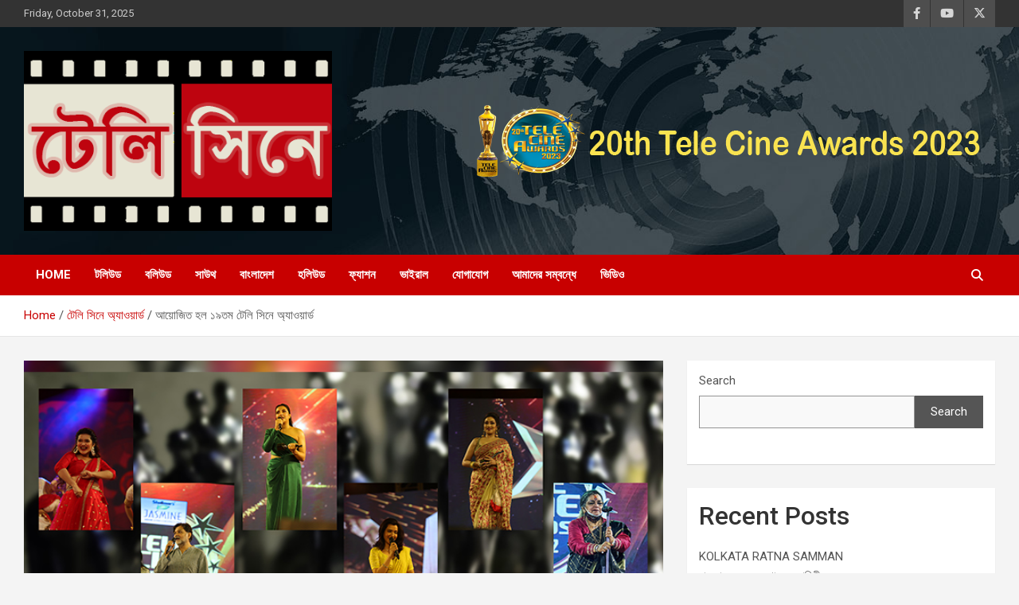

--- FILE ---
content_type: text/html; charset=UTF-8
request_url: https://thetelecine.com/the-19th-tele-cine-awards-was-organized/
body_size: 12469
content:
<!doctype html>
<html lang="en-US">
<head>
	<meta charset="UTF-8">
	<meta name="viewport" content="width=device-width, initial-scale=1, shrink-to-fit=no">
	<link rel="profile" href="https://gmpg.org/xfn/11">

	<title>আয়োজিত হল ১৯তম টেলি সিনে অ্যাওয়ার্ড &#8211; টেলি সিনে</title>
<meta name='robots' content='max-image-preview:large' />
	<style>img:is([sizes="auto" i], [sizes^="auto," i]) { contain-intrinsic-size: 3000px 1500px }</style>
	<link rel='dns-prefetch' href='//static.addtoany.com' />
<link rel='dns-prefetch' href='//fonts.googleapis.com' />
<link rel="alternate" type="application/rss+xml" title="টেলি সিনে &raquo; Feed" href="https://thetelecine.com/feed/" />
<link rel="alternate" type="application/rss+xml" title="টেলি সিনে &raquo; Comments Feed" href="https://thetelecine.com/comments/feed/" />
<link rel="alternate" type="application/rss+xml" title="টেলি সিনে &raquo; আয়োজিত হল ১৯তম টেলি সিনে অ্যাওয়ার্ড Comments Feed" href="https://thetelecine.com/the-19th-tele-cine-awards-was-organized/feed/" />
<script type="text/javascript">
/* <![CDATA[ */
window._wpemojiSettings = {"baseUrl":"https:\/\/s.w.org\/images\/core\/emoji\/16.0.1\/72x72\/","ext":".png","svgUrl":"https:\/\/s.w.org\/images\/core\/emoji\/16.0.1\/svg\/","svgExt":".svg","source":{"concatemoji":"https:\/\/thetelecine.com\/wp-includes\/js\/wp-emoji-release.min.js?ver=6.8.3"}};
/*! This file is auto-generated */
!function(s,n){var o,i,e;function c(e){try{var t={supportTests:e,timestamp:(new Date).valueOf()};sessionStorage.setItem(o,JSON.stringify(t))}catch(e){}}function p(e,t,n){e.clearRect(0,0,e.canvas.width,e.canvas.height),e.fillText(t,0,0);var t=new Uint32Array(e.getImageData(0,0,e.canvas.width,e.canvas.height).data),a=(e.clearRect(0,0,e.canvas.width,e.canvas.height),e.fillText(n,0,0),new Uint32Array(e.getImageData(0,0,e.canvas.width,e.canvas.height).data));return t.every(function(e,t){return e===a[t]})}function u(e,t){e.clearRect(0,0,e.canvas.width,e.canvas.height),e.fillText(t,0,0);for(var n=e.getImageData(16,16,1,1),a=0;a<n.data.length;a++)if(0!==n.data[a])return!1;return!0}function f(e,t,n,a){switch(t){case"flag":return n(e,"\ud83c\udff3\ufe0f\u200d\u26a7\ufe0f","\ud83c\udff3\ufe0f\u200b\u26a7\ufe0f")?!1:!n(e,"\ud83c\udde8\ud83c\uddf6","\ud83c\udde8\u200b\ud83c\uddf6")&&!n(e,"\ud83c\udff4\udb40\udc67\udb40\udc62\udb40\udc65\udb40\udc6e\udb40\udc67\udb40\udc7f","\ud83c\udff4\u200b\udb40\udc67\u200b\udb40\udc62\u200b\udb40\udc65\u200b\udb40\udc6e\u200b\udb40\udc67\u200b\udb40\udc7f");case"emoji":return!a(e,"\ud83e\udedf")}return!1}function g(e,t,n,a){var r="undefined"!=typeof WorkerGlobalScope&&self instanceof WorkerGlobalScope?new OffscreenCanvas(300,150):s.createElement("canvas"),o=r.getContext("2d",{willReadFrequently:!0}),i=(o.textBaseline="top",o.font="600 32px Arial",{});return e.forEach(function(e){i[e]=t(o,e,n,a)}),i}function t(e){var t=s.createElement("script");t.src=e,t.defer=!0,s.head.appendChild(t)}"undefined"!=typeof Promise&&(o="wpEmojiSettingsSupports",i=["flag","emoji"],n.supports={everything:!0,everythingExceptFlag:!0},e=new Promise(function(e){s.addEventListener("DOMContentLoaded",e,{once:!0})}),new Promise(function(t){var n=function(){try{var e=JSON.parse(sessionStorage.getItem(o));if("object"==typeof e&&"number"==typeof e.timestamp&&(new Date).valueOf()<e.timestamp+604800&&"object"==typeof e.supportTests)return e.supportTests}catch(e){}return null}();if(!n){if("undefined"!=typeof Worker&&"undefined"!=typeof OffscreenCanvas&&"undefined"!=typeof URL&&URL.createObjectURL&&"undefined"!=typeof Blob)try{var e="postMessage("+g.toString()+"("+[JSON.stringify(i),f.toString(),p.toString(),u.toString()].join(",")+"));",a=new Blob([e],{type:"text/javascript"}),r=new Worker(URL.createObjectURL(a),{name:"wpTestEmojiSupports"});return void(r.onmessage=function(e){c(n=e.data),r.terminate(),t(n)})}catch(e){}c(n=g(i,f,p,u))}t(n)}).then(function(e){for(var t in e)n.supports[t]=e[t],n.supports.everything=n.supports.everything&&n.supports[t],"flag"!==t&&(n.supports.everythingExceptFlag=n.supports.everythingExceptFlag&&n.supports[t]);n.supports.everythingExceptFlag=n.supports.everythingExceptFlag&&!n.supports.flag,n.DOMReady=!1,n.readyCallback=function(){n.DOMReady=!0}}).then(function(){return e}).then(function(){var e;n.supports.everything||(n.readyCallback(),(e=n.source||{}).concatemoji?t(e.concatemoji):e.wpemoji&&e.twemoji&&(t(e.twemoji),t(e.wpemoji)))}))}((window,document),window._wpemojiSettings);
/* ]]> */
</script>

<style id='wp-emoji-styles-inline-css' type='text/css'>

	img.wp-smiley, img.emoji {
		display: inline !important;
		border: none !important;
		box-shadow: none !important;
		height: 1em !important;
		width: 1em !important;
		margin: 0 0.07em !important;
		vertical-align: -0.1em !important;
		background: none !important;
		padding: 0 !important;
	}
</style>
<link rel='stylesheet' id='wp-block-library-css' href='https://thetelecine.com/wp-includes/css/dist/block-library/style.min.css?ver=6.8.3' type='text/css' media='all' />
<style id='classic-theme-styles-inline-css' type='text/css'>
/*! This file is auto-generated */
.wp-block-button__link{color:#fff;background-color:#32373c;border-radius:9999px;box-shadow:none;text-decoration:none;padding:calc(.667em + 2px) calc(1.333em + 2px);font-size:1.125em}.wp-block-file__button{background:#32373c;color:#fff;text-decoration:none}
</style>
<style id='global-styles-inline-css' type='text/css'>
:root{--wp--preset--aspect-ratio--square: 1;--wp--preset--aspect-ratio--4-3: 4/3;--wp--preset--aspect-ratio--3-4: 3/4;--wp--preset--aspect-ratio--3-2: 3/2;--wp--preset--aspect-ratio--2-3: 2/3;--wp--preset--aspect-ratio--16-9: 16/9;--wp--preset--aspect-ratio--9-16: 9/16;--wp--preset--color--black: #000000;--wp--preset--color--cyan-bluish-gray: #abb8c3;--wp--preset--color--white: #ffffff;--wp--preset--color--pale-pink: #f78da7;--wp--preset--color--vivid-red: #cf2e2e;--wp--preset--color--luminous-vivid-orange: #ff6900;--wp--preset--color--luminous-vivid-amber: #fcb900;--wp--preset--color--light-green-cyan: #7bdcb5;--wp--preset--color--vivid-green-cyan: #00d084;--wp--preset--color--pale-cyan-blue: #8ed1fc;--wp--preset--color--vivid-cyan-blue: #0693e3;--wp--preset--color--vivid-purple: #9b51e0;--wp--preset--gradient--vivid-cyan-blue-to-vivid-purple: linear-gradient(135deg,rgba(6,147,227,1) 0%,rgb(155,81,224) 100%);--wp--preset--gradient--light-green-cyan-to-vivid-green-cyan: linear-gradient(135deg,rgb(122,220,180) 0%,rgb(0,208,130) 100%);--wp--preset--gradient--luminous-vivid-amber-to-luminous-vivid-orange: linear-gradient(135deg,rgba(252,185,0,1) 0%,rgba(255,105,0,1) 100%);--wp--preset--gradient--luminous-vivid-orange-to-vivid-red: linear-gradient(135deg,rgba(255,105,0,1) 0%,rgb(207,46,46) 100%);--wp--preset--gradient--very-light-gray-to-cyan-bluish-gray: linear-gradient(135deg,rgb(238,238,238) 0%,rgb(169,184,195) 100%);--wp--preset--gradient--cool-to-warm-spectrum: linear-gradient(135deg,rgb(74,234,220) 0%,rgb(151,120,209) 20%,rgb(207,42,186) 40%,rgb(238,44,130) 60%,rgb(251,105,98) 80%,rgb(254,248,76) 100%);--wp--preset--gradient--blush-light-purple: linear-gradient(135deg,rgb(255,206,236) 0%,rgb(152,150,240) 100%);--wp--preset--gradient--blush-bordeaux: linear-gradient(135deg,rgb(254,205,165) 0%,rgb(254,45,45) 50%,rgb(107,0,62) 100%);--wp--preset--gradient--luminous-dusk: linear-gradient(135deg,rgb(255,203,112) 0%,rgb(199,81,192) 50%,rgb(65,88,208) 100%);--wp--preset--gradient--pale-ocean: linear-gradient(135deg,rgb(255,245,203) 0%,rgb(182,227,212) 50%,rgb(51,167,181) 100%);--wp--preset--gradient--electric-grass: linear-gradient(135deg,rgb(202,248,128) 0%,rgb(113,206,126) 100%);--wp--preset--gradient--midnight: linear-gradient(135deg,rgb(2,3,129) 0%,rgb(40,116,252) 100%);--wp--preset--font-size--small: 13px;--wp--preset--font-size--medium: 20px;--wp--preset--font-size--large: 36px;--wp--preset--font-size--x-large: 42px;--wp--preset--spacing--20: 0.44rem;--wp--preset--spacing--30: 0.67rem;--wp--preset--spacing--40: 1rem;--wp--preset--spacing--50: 1.5rem;--wp--preset--spacing--60: 2.25rem;--wp--preset--spacing--70: 3.38rem;--wp--preset--spacing--80: 5.06rem;--wp--preset--shadow--natural: 6px 6px 9px rgba(0, 0, 0, 0.2);--wp--preset--shadow--deep: 12px 12px 50px rgba(0, 0, 0, 0.4);--wp--preset--shadow--sharp: 6px 6px 0px rgba(0, 0, 0, 0.2);--wp--preset--shadow--outlined: 6px 6px 0px -3px rgba(255, 255, 255, 1), 6px 6px rgba(0, 0, 0, 1);--wp--preset--shadow--crisp: 6px 6px 0px rgba(0, 0, 0, 1);}:where(.is-layout-flex){gap: 0.5em;}:where(.is-layout-grid){gap: 0.5em;}body .is-layout-flex{display: flex;}.is-layout-flex{flex-wrap: wrap;align-items: center;}.is-layout-flex > :is(*, div){margin: 0;}body .is-layout-grid{display: grid;}.is-layout-grid > :is(*, div){margin: 0;}:where(.wp-block-columns.is-layout-flex){gap: 2em;}:where(.wp-block-columns.is-layout-grid){gap: 2em;}:where(.wp-block-post-template.is-layout-flex){gap: 1.25em;}:where(.wp-block-post-template.is-layout-grid){gap: 1.25em;}.has-black-color{color: var(--wp--preset--color--black) !important;}.has-cyan-bluish-gray-color{color: var(--wp--preset--color--cyan-bluish-gray) !important;}.has-white-color{color: var(--wp--preset--color--white) !important;}.has-pale-pink-color{color: var(--wp--preset--color--pale-pink) !important;}.has-vivid-red-color{color: var(--wp--preset--color--vivid-red) !important;}.has-luminous-vivid-orange-color{color: var(--wp--preset--color--luminous-vivid-orange) !important;}.has-luminous-vivid-amber-color{color: var(--wp--preset--color--luminous-vivid-amber) !important;}.has-light-green-cyan-color{color: var(--wp--preset--color--light-green-cyan) !important;}.has-vivid-green-cyan-color{color: var(--wp--preset--color--vivid-green-cyan) !important;}.has-pale-cyan-blue-color{color: var(--wp--preset--color--pale-cyan-blue) !important;}.has-vivid-cyan-blue-color{color: var(--wp--preset--color--vivid-cyan-blue) !important;}.has-vivid-purple-color{color: var(--wp--preset--color--vivid-purple) !important;}.has-black-background-color{background-color: var(--wp--preset--color--black) !important;}.has-cyan-bluish-gray-background-color{background-color: var(--wp--preset--color--cyan-bluish-gray) !important;}.has-white-background-color{background-color: var(--wp--preset--color--white) !important;}.has-pale-pink-background-color{background-color: var(--wp--preset--color--pale-pink) !important;}.has-vivid-red-background-color{background-color: var(--wp--preset--color--vivid-red) !important;}.has-luminous-vivid-orange-background-color{background-color: var(--wp--preset--color--luminous-vivid-orange) !important;}.has-luminous-vivid-amber-background-color{background-color: var(--wp--preset--color--luminous-vivid-amber) !important;}.has-light-green-cyan-background-color{background-color: var(--wp--preset--color--light-green-cyan) !important;}.has-vivid-green-cyan-background-color{background-color: var(--wp--preset--color--vivid-green-cyan) !important;}.has-pale-cyan-blue-background-color{background-color: var(--wp--preset--color--pale-cyan-blue) !important;}.has-vivid-cyan-blue-background-color{background-color: var(--wp--preset--color--vivid-cyan-blue) !important;}.has-vivid-purple-background-color{background-color: var(--wp--preset--color--vivid-purple) !important;}.has-black-border-color{border-color: var(--wp--preset--color--black) !important;}.has-cyan-bluish-gray-border-color{border-color: var(--wp--preset--color--cyan-bluish-gray) !important;}.has-white-border-color{border-color: var(--wp--preset--color--white) !important;}.has-pale-pink-border-color{border-color: var(--wp--preset--color--pale-pink) !important;}.has-vivid-red-border-color{border-color: var(--wp--preset--color--vivid-red) !important;}.has-luminous-vivid-orange-border-color{border-color: var(--wp--preset--color--luminous-vivid-orange) !important;}.has-luminous-vivid-amber-border-color{border-color: var(--wp--preset--color--luminous-vivid-amber) !important;}.has-light-green-cyan-border-color{border-color: var(--wp--preset--color--light-green-cyan) !important;}.has-vivid-green-cyan-border-color{border-color: var(--wp--preset--color--vivid-green-cyan) !important;}.has-pale-cyan-blue-border-color{border-color: var(--wp--preset--color--pale-cyan-blue) !important;}.has-vivid-cyan-blue-border-color{border-color: var(--wp--preset--color--vivid-cyan-blue) !important;}.has-vivid-purple-border-color{border-color: var(--wp--preset--color--vivid-purple) !important;}.has-vivid-cyan-blue-to-vivid-purple-gradient-background{background: var(--wp--preset--gradient--vivid-cyan-blue-to-vivid-purple) !important;}.has-light-green-cyan-to-vivid-green-cyan-gradient-background{background: var(--wp--preset--gradient--light-green-cyan-to-vivid-green-cyan) !important;}.has-luminous-vivid-amber-to-luminous-vivid-orange-gradient-background{background: var(--wp--preset--gradient--luminous-vivid-amber-to-luminous-vivid-orange) !important;}.has-luminous-vivid-orange-to-vivid-red-gradient-background{background: var(--wp--preset--gradient--luminous-vivid-orange-to-vivid-red) !important;}.has-very-light-gray-to-cyan-bluish-gray-gradient-background{background: var(--wp--preset--gradient--very-light-gray-to-cyan-bluish-gray) !important;}.has-cool-to-warm-spectrum-gradient-background{background: var(--wp--preset--gradient--cool-to-warm-spectrum) !important;}.has-blush-light-purple-gradient-background{background: var(--wp--preset--gradient--blush-light-purple) !important;}.has-blush-bordeaux-gradient-background{background: var(--wp--preset--gradient--blush-bordeaux) !important;}.has-luminous-dusk-gradient-background{background: var(--wp--preset--gradient--luminous-dusk) !important;}.has-pale-ocean-gradient-background{background: var(--wp--preset--gradient--pale-ocean) !important;}.has-electric-grass-gradient-background{background: var(--wp--preset--gradient--electric-grass) !important;}.has-midnight-gradient-background{background: var(--wp--preset--gradient--midnight) !important;}.has-small-font-size{font-size: var(--wp--preset--font-size--small) !important;}.has-medium-font-size{font-size: var(--wp--preset--font-size--medium) !important;}.has-large-font-size{font-size: var(--wp--preset--font-size--large) !important;}.has-x-large-font-size{font-size: var(--wp--preset--font-size--x-large) !important;}
:where(.wp-block-post-template.is-layout-flex){gap: 1.25em;}:where(.wp-block-post-template.is-layout-grid){gap: 1.25em;}
:where(.wp-block-columns.is-layout-flex){gap: 2em;}:where(.wp-block-columns.is-layout-grid){gap: 2em;}
:root :where(.wp-block-pullquote){font-size: 1.5em;line-height: 1.6;}
</style>
<link rel='stylesheet' id='wbcr-comments-plus-url-span-css' href='https://thetelecine.com/wp-content/plugins/comments-plus/assets/css/url-span.css?ver=1.2.0' type='text/css' media='all' />
<link rel='stylesheet' id='bootstrap-style-css' href='https://thetelecine.com/wp-content/themes/newscard/assets/library/bootstrap/css/bootstrap.min.css?ver=4.0.0' type='text/css' media='all' />
<link rel='stylesheet' id='font-awesome-style-css' href='https://thetelecine.com/wp-content/themes/newscard/assets/library/font-awesome/css/all.min.css?ver=6.8.3' type='text/css' media='all' />
<link rel='stylesheet' id='newscard-google-fonts-css' href='//fonts.googleapis.com/css?family=Roboto%3A100%2C300%2C300i%2C400%2C400i%2C500%2C500i%2C700%2C700i&#038;ver=6.8.3' type='text/css' media='all' />
<link rel='stylesheet' id='newscard-style-css' href='https://thetelecine.com/wp-content/themes/newscard/style.css?ver=6.8.3' type='text/css' media='all' />
<link rel='stylesheet' id='addtoany-css' href='https://thetelecine.com/wp-content/plugins/add-to-any/addtoany.min.css?ver=1.16' type='text/css' media='all' />
<script type="text/javascript" id="addtoany-core-js-before">
/* <![CDATA[ */
window.a2a_config=window.a2a_config||{};a2a_config.callbacks=[];a2a_config.overlays=[];a2a_config.templates={};
/* ]]> */
</script>
<script type="text/javascript" defer src="https://static.addtoany.com/menu/page.js" id="addtoany-core-js"></script>
<script type="text/javascript" src="https://thetelecine.com/wp-includes/js/jquery/jquery.min.js?ver=3.7.1" id="jquery-core-js"></script>
<script type="text/javascript" src="https://thetelecine.com/wp-includes/js/jquery/jquery-migrate.min.js?ver=3.4.1" id="jquery-migrate-js"></script>
<script type="text/javascript" defer src="https://thetelecine.com/wp-content/plugins/add-to-any/addtoany.min.js?ver=1.1" id="addtoany-jquery-js"></script>
<!--[if lt IE 9]>
<script type="text/javascript" src="https://thetelecine.com/wp-content/themes/newscard/assets/js/html5.js?ver=3.7.3" id="html5-js"></script>
<![endif]-->
<link rel="https://api.w.org/" href="https://thetelecine.com/wp-json/" /><link rel="alternate" title="JSON" type="application/json" href="https://thetelecine.com/wp-json/wp/v2/posts/14724" /><link rel="EditURI" type="application/rsd+xml" title="RSD" href="https://thetelecine.com/xmlrpc.php?rsd" />
<meta name="generator" content="WordPress 6.8.3" />
<link rel="canonical" href="https://thetelecine.com/the-19th-tele-cine-awards-was-organized/" />
<link rel='shortlink' href='https://thetelecine.com/?p=14724' />
<link rel="alternate" title="oEmbed (JSON)" type="application/json+oembed" href="https://thetelecine.com/wp-json/oembed/1.0/embed?url=https%3A%2F%2Fthetelecine.com%2Fthe-19th-tele-cine-awards-was-organized%2F" />
<link rel="alternate" title="oEmbed (XML)" type="text/xml+oembed" href="https://thetelecine.com/wp-json/oembed/1.0/embed?url=https%3A%2F%2Fthetelecine.com%2Fthe-19th-tele-cine-awards-was-organized%2F&#038;format=xml" />
<link rel="pingback" href="https://thetelecine.com/xmlrpc.php">		<style type="text/css">
					.site-title,
			.site-description {
				position: absolute;
				clip: rect(1px, 1px, 1px, 1px);
			}
				</style>
		<link rel="icon" href="https://thetelecine.com/wp-content/uploads/2023/11/cropped-telecine-logo-1-150x150.png" sizes="32x32" />
<link rel="icon" href="https://thetelecine.com/wp-content/uploads/2023/11/cropped-telecine-logo-1.png" sizes="192x192" />
<link rel="apple-touch-icon" href="https://thetelecine.com/wp-content/uploads/2023/11/cropped-telecine-logo-1.png" />
<meta name="msapplication-TileImage" content="https://thetelecine.com/wp-content/uploads/2023/11/cropped-telecine-logo-1.png" />
</head>

<body class="wp-singular post-template-default single single-post postid-14724 single-format-standard wp-custom-logo wp-theme-newscard theme-body group-blog">

<div id="page" class="site">
	<a class="skip-link screen-reader-text" href="#content">Skip to content</a>
	
	<header id="masthead" class="site-header">
					<div class="info-bar">
				<div class="container">
					<div class="row gutter-10">
						<div class="col col-sm contact-section">
							<div class="date">
								<ul><li>Friday, October 31, 2025</li></ul>
							</div>
						</div><!-- .contact-section -->

													<div class="col-auto social-profiles order-md-3">
								
		<ul class="clearfix">
							<li><a target="_blank" rel="noopener noreferrer" href="https://www.facebook.com/thetelecine/"></a></li>
							<li><a target="_blank" rel="noopener noreferrer" href="https://www.youtube.com/@thetelecine20"></a></li>
							<li><a target="_blank" rel="noopener noreferrer" href="https://twitter.com/"></a></li>
					</ul>
								</div><!-- .social-profile -->
											</div><!-- .row -->
          		</div><!-- .container -->
        	</div><!-- .infobar -->
        		<nav class="navbar navbar-expand-lg d-block">
			<div class="navbar-head navbar-bg-set"  style="background-image:url('https://thetelecine.com/wp-content/uploads/2023/11/header-bg.jpg');">
				<div class="container">
					<div class="row navbar-head-row align-items-center">
						<div class="col-lg-4">
							<div class="site-branding navbar-brand">
								<a href="https://thetelecine.com/" class="custom-logo-link" rel="home"><img width="432" height="252" src="https://thetelecine.com/wp-content/uploads/2023/11/cropped-telecine-logo.png" class="custom-logo" alt="টেলি সিনে" decoding="async" fetchpriority="high" srcset="https://thetelecine.com/wp-content/uploads/2023/11/cropped-telecine-logo.png 432w, https://thetelecine.com/wp-content/uploads/2023/11/cropped-telecine-logo-300x175.png 300w" sizes="(max-width: 432px) 100vw, 432px" /></a>									<h2 class="site-title"><a href="https://thetelecine.com/" rel="home">টেলি সিনে</a></h2>
																	<p class="site-description">Entertainment News Portal</p>
															</div><!-- .site-branding .navbar-brand -->
						</div>
													<div class="col-lg-8 navbar-ad-section">
																	<img class="img-fluid" src="https://thetelecine.com/wp-content/uploads/2023/11/header1.png" alt="Banner Add">
															</div>
											</div><!-- .row -->
				</div><!-- .container -->
			</div><!-- .navbar-head -->
			<div class="navigation-bar">
				<div class="navigation-bar-top">
					<div class="container">
						<button class="navbar-toggler menu-toggle" type="button" data-toggle="collapse" data-target="#navbarCollapse" aria-controls="navbarCollapse" aria-expanded="false" aria-label="Toggle navigation"></button>
						<span class="search-toggle"></span>
					</div><!-- .container -->
					<div class="search-bar">
						<div class="container">
							<div class="search-block off">
								<form action="https://thetelecine.com/" method="get" class="search-form">
	<label class="assistive-text"> Search </label>
	<div class="input-group">
		<input type="search" value="" placeholder="Search" class="form-control s" name="s">
		<div class="input-group-prepend">
			<button class="btn btn-theme">Search</button>
		</div>
	</div>
</form><!-- .search-form -->
							</div><!-- .search-box -->
						</div><!-- .container -->
					</div><!-- .search-bar -->
				</div><!-- .navigation-bar-top -->
				<div class="navbar-main">
					<div class="container">
						<div class="collapse navbar-collapse" id="navbarCollapse">
							<div id="site-navigation" class="main-navigation nav-uppercase" role="navigation">
								<ul class="nav-menu navbar-nav d-lg-block"><li id="menu-item-209" class="menu-item menu-item-type-post_type menu-item-object-page menu-item-home menu-item-209"><a href="https://thetelecine.com/">Home</a></li>
<li id="menu-item-16155" class="menu-item menu-item-type-taxonomy menu-item-object-category current-post-ancestor current-menu-parent current-post-parent menu-item-16155"><a href="https://thetelecine.com/category/%e0%a6%9f%e0%a6%b2%e0%a6%bf%e0%a6%89%e0%a6%a1/">টলিউড</a></li>
<li id="menu-item-16154" class="menu-item menu-item-type-taxonomy menu-item-object-category current-post-ancestor current-menu-parent current-post-parent menu-item-16154"><a href="https://thetelecine.com/category/%e0%a6%ac%e0%a6%b2%e0%a6%bf%e0%a6%89%e0%a6%a1/">বলিউড</a></li>
<li id="menu-item-16157" class="menu-item menu-item-type-taxonomy menu-item-object-category menu-item-16157"><a href="https://thetelecine.com/category/%e0%a6%b8%e0%a6%be%e0%a6%89%e0%a6%a5/">সাউথ</a></li>
<li id="menu-item-16158" class="menu-item menu-item-type-taxonomy menu-item-object-category current-post-ancestor current-menu-parent current-post-parent menu-item-16158"><a href="https://thetelecine.com/category/%e0%a6%ac%e0%a6%be%e0%a6%82%e0%a6%b2%e0%a6%be%e0%a6%a6%e0%a7%87%e0%a6%b6/">বাংলাদেশ</a></li>
<li id="menu-item-16156" class="menu-item menu-item-type-taxonomy menu-item-object-category menu-item-16156"><a href="https://thetelecine.com/category/%e0%a6%b9%e0%a6%b2%e0%a6%bf%e0%a6%89%e0%a6%a1/">হলিউড</a></li>
<li id="menu-item-16160" class="menu-item menu-item-type-taxonomy menu-item-object-category current-post-ancestor current-menu-parent current-post-parent menu-item-16160"><a href="https://thetelecine.com/category/%e0%a6%ab%e0%a7%8d%e0%a6%af%e0%a6%be%e0%a6%b6%e0%a6%a8/">ফ্যাশন</a></li>
<li id="menu-item-16159" class="menu-item menu-item-type-taxonomy menu-item-object-category menu-item-16159"><a href="https://thetelecine.com/category/%e0%a6%ad%e0%a6%be%e0%a6%87%e0%a6%b0%e0%a6%be%e0%a6%b2/">ভাইরাল</a></li>
<li id="menu-item-16213" class="menu-item menu-item-type-post_type menu-item-object-page menu-item-16213"><a href="https://thetelecine.com/%e0%a6%af%e0%a7%8b%e0%a6%97%e0%a6%be%e0%a6%af%e0%a7%8b%e0%a6%97/">যোগাযোগ</a></li>
<li id="menu-item-16212" class="menu-item menu-item-type-post_type menu-item-object-page menu-item-16212"><a href="https://thetelecine.com/about-us/">আমাদের সম্বন্ধে</a></li>
<li id="menu-item-16211" class="menu-item menu-item-type-post_type menu-item-object-page menu-item-16211"><a href="https://thetelecine.com/video-list/">ভিডিও</a></li>
</ul>							</div><!-- #site-navigation .main-navigation -->
						</div><!-- .navbar-collapse -->
						<div class="nav-search">
							<span class="search-toggle"></span>
						</div><!-- .nav-search -->
					</div><!-- .container -->
				</div><!-- .navbar-main -->
			</div><!-- .navigation-bar -->
		</nav><!-- .navbar -->

		
		
					<div id="breadcrumb">
				<div class="container">
					<div role="navigation" aria-label="Breadcrumbs" class="breadcrumb-trail breadcrumbs" itemprop="breadcrumb"><ul class="trail-items" itemscope itemtype="http://schema.org/BreadcrumbList"><meta name="numberOfItems" content="3" /><meta name="itemListOrder" content="Ascending" /><li itemprop="itemListElement" itemscope itemtype="http://schema.org/ListItem" class="trail-item trail-begin"><a href="https://thetelecine.com/" rel="home" itemprop="item"><span itemprop="name">Home</span></a><meta itemprop="position" content="1" /></li><li itemprop="itemListElement" itemscope itemtype="http://schema.org/ListItem" class="trail-item"><a href="https://thetelecine.com/category/%e0%a6%9f%e0%a7%87%e0%a6%b2%e0%a6%bf-%e0%a6%b8%e0%a6%bf%e0%a6%a8%e0%a7%87-%e0%a6%85%e0%a7%8d%e0%a6%af%e0%a6%be%e0%a6%93%e0%a6%af%e0%a6%bc%e0%a6%be%e0%a6%b0%e0%a7%8d%e0%a6%a1/" itemprop="item"><span itemprop="name">টেলি সিনে অ্যাওয়ার্ড</span></a><meta itemprop="position" content="2" /></li><li itemprop="itemListElement" itemscope itemtype="http://schema.org/ListItem" class="trail-item trail-end"><span itemprop="name">আয়োজিত হল ১৯তম টেলি সিনে অ্যাওয়ার্ড</span><meta itemprop="position" content="3" /></li></ul></div>				</div>
			</div><!-- .breadcrumb -->
			</header><!-- #masthead -->
	<div id="content" class="site-content ">
		<div class="container">
							<div class="row justify-content-center site-content-row">
			<div id="primary" class="col-lg-8 content-area">		<main id="main" class="site-main">

				<div class="post-14724 post type-post status-publish format-standard has-post-thumbnail hentry category-4 category-2 category-6 category-8 category-5">

		
					<figure class="post-featured-image page-single-img-wrap">
						<div class="post-img" style="background-image: url('https://thetelecine.com/wp-content/uploads/2022/05/111-2.jpg');"></div>
													<figcaption class="featured-image-caption">telecine</figcaption>
											</figure><!-- .post-featured-image .page-single-img-wrap -->

				
				<div class="entry-meta category-meta">
					<div class="cat-links"><a href="https://thetelecine.com/category/%e0%a6%9f%e0%a6%b2%e0%a6%bf%e0%a6%89%e0%a6%a1/" rel="category tag">টলিউড</a> <a href="https://thetelecine.com/category/%e0%a6%9f%e0%a7%87%e0%a6%b2%e0%a6%bf-%e0%a6%b8%e0%a6%bf%e0%a6%a8%e0%a7%87-%e0%a6%85%e0%a7%8d%e0%a6%af%e0%a6%be%e0%a6%93%e0%a6%af%e0%a6%bc%e0%a6%be%e0%a6%b0%e0%a7%8d%e0%a6%a1/" rel="category tag">টেলি সিনে অ্যাওয়ার্ড</a> <a href="https://thetelecine.com/category/%e0%a6%ab%e0%a7%8d%e0%a6%af%e0%a6%be%e0%a6%b6%e0%a6%a8/" rel="category tag">ফ্যাশন</a> <a href="https://thetelecine.com/category/%e0%a6%ac%e0%a6%b2%e0%a6%bf%e0%a6%89%e0%a6%a1/" rel="category tag">বলিউড</a> <a href="https://thetelecine.com/category/%e0%a6%ac%e0%a6%be%e0%a6%82%e0%a6%b2%e0%a6%be%e0%a6%a6%e0%a7%87%e0%a6%b6/" rel="category tag">বাংলাদেশ</a></div>
				</div><!-- .entry-meta -->

			
					<header class="entry-header">
				<h1 class="entry-title">আয়োজিত হল ১৯তম টেলি সিনে অ্যাওয়ার্ড</h1>
									<div class="entry-meta">
						<div class="date"><a href="https://thetelecine.com/the-19th-tele-cine-awards-was-organized/" title="আয়োজিত হল ১৯তম টেলি সিনে অ্যাওয়ার্ড">May 15, 2022</a> </div> <div class="by-author vcard author"><a href="https://thetelecine.com/author/tele_cine/">টেলি সিনে</a> </div>											</div><!-- .entry-meta -->
								</header>
				<div class="entry-content">
			
<p></p>



<p>সকল অপেক্ষার অবসান ঘটিয়ে গুচ্ছ তারকাদের ভিড়ে সম্প্রতি এপার-ওপার দুই বাংলা নিয়েই আয়োজিত হয়েছে ১৯তম টেলি সিনে অ্যাওয়ার্ড। টলিপাড়া সহ বাংলাদেশী অভিনেতা-অভিনেত্রীদের সেরা সম্মানে সম্মানিত হয়েছে ১৯তম টেলি সিনে অ্যাওয়ার্ডের সন্ধ্যা। প্রখ্যাত অভিনেতা &#8211; অভিনেত্রী ছাড়াও ছিলেন পরিচালক থেকে শুরু করে প্রযোজকরাও। উপস্থিত ছিলেন সঙ্গীত জগতের কিংবদন্তি ঊষা উত্থুপ। সকল দর্শকদের সমাহারে উদযাপন করা হয়েছে পুরষ্কার বিতরণী অনুষ্ঠান। অনুষ্ঠানে উপস্থিত ছিলেন বাংলা চলচ্চিত্র মহলের জনপ্রিয় অভিনেতা প্রসেনজিৎ চট্টোপাধ্যায়, শুভাশীষ মুখার্জি, বিশ্বজিৎ চক্রবর্তী, ইন্দ্রানী হালদার, মুনমুন সেন, অপরাজিতা আঢ্য, অর্পিতা চ্যাটার্জী, শুভশ্রী গাঙ্গুলী থেকে শুরু করে পরিচালক রাজ চক্রবর্তী, সৃজিত মুখার্জি। এছাড়াও ছিলেন সঙ্গীত জগতের অন্যতম জিৎ গাঙ্গুলি, অনুপম রায়, প্রিয় চট্টোপাধ্যায়ের মতো শিল্পীরাও। শুধু এপার বাংলার তারকারা নন উপস্থিত ছিলেন ওপার বাংলার জনপ্রিয় অভিনেত্রী ববি হক, আরফিন শুভ, আলমগীর, পরিচালক সাকিব সনেট রয়েছিলেন সঙ্গীত শিল্পী রুনা লায়লা। </p>



<figure class="wp-block-embed is-type-video is-provider-youtube wp-block-embed-youtube wp-embed-aspect-4-3 wp-has-aspect-ratio"><div class="wp-block-embed__wrapper">
<iframe title="আয়োজিত হল ১৯তম টেলি সিনে অ্যাওয়ার্ড | #prosenjit#subhashree#arpita#indrani#ushauthup#thetelecine" width="1110" height="833" src="https://www.youtube.com/embed/0jYgZxMaewo?feature=oembed" frameborder="0" allow="accelerometer; autoplay; clipboard-write; encrypted-media; gyroscope; picture-in-picture" allowfullscreen></iframe>
</div></figure>



<p></p>



<p></p>



<p></p>



<p></p>



<p></p>



<p></p>



<p></p>



<p></p>



<p></p>



<p></p>



<p></p>



<p></p>



<p></p>
<div class="addtoany_share_save_container addtoany_content addtoany_content_bottom"><div class="a2a_kit a2a_kit_size_32 addtoany_list" data-a2a-url="https://thetelecine.com/the-19th-tele-cine-awards-was-organized/" data-a2a-title="আয়োজিত হল ১৯তম টেলি সিনে অ্যাওয়ার্ড"><a class="a2a_button_facebook" href="https://www.addtoany.com/add_to/facebook?linkurl=https%3A%2F%2Fthetelecine.com%2Fthe-19th-tele-cine-awards-was-organized%2F&amp;linkname=%E0%A6%86%E0%A6%AF%E0%A6%BC%E0%A7%8B%E0%A6%9C%E0%A6%BF%E0%A6%A4%20%E0%A6%B9%E0%A6%B2%20%E0%A7%A7%E0%A7%AF%E0%A6%A4%E0%A6%AE%20%E0%A6%9F%E0%A7%87%E0%A6%B2%E0%A6%BF%20%E0%A6%B8%E0%A6%BF%E0%A6%A8%E0%A7%87%20%E0%A6%85%E0%A7%8D%E0%A6%AF%E0%A6%BE%E0%A6%93%E0%A6%AF%E0%A6%BC%E0%A6%BE%E0%A6%B0%E0%A7%8D%E0%A6%A1" title="Facebook" rel="nofollow noopener" target="_blank"></a><a class="a2a_button_mastodon" href="https://www.addtoany.com/add_to/mastodon?linkurl=https%3A%2F%2Fthetelecine.com%2Fthe-19th-tele-cine-awards-was-organized%2F&amp;linkname=%E0%A6%86%E0%A6%AF%E0%A6%BC%E0%A7%8B%E0%A6%9C%E0%A6%BF%E0%A6%A4%20%E0%A6%B9%E0%A6%B2%20%E0%A7%A7%E0%A7%AF%E0%A6%A4%E0%A6%AE%20%E0%A6%9F%E0%A7%87%E0%A6%B2%E0%A6%BF%20%E0%A6%B8%E0%A6%BF%E0%A6%A8%E0%A7%87%20%E0%A6%85%E0%A7%8D%E0%A6%AF%E0%A6%BE%E0%A6%93%E0%A6%AF%E0%A6%BC%E0%A6%BE%E0%A6%B0%E0%A7%8D%E0%A6%A1" title="Mastodon" rel="nofollow noopener" target="_blank"></a><a class="a2a_button_email" href="https://www.addtoany.com/add_to/email?linkurl=https%3A%2F%2Fthetelecine.com%2Fthe-19th-tele-cine-awards-was-organized%2F&amp;linkname=%E0%A6%86%E0%A6%AF%E0%A6%BC%E0%A7%8B%E0%A6%9C%E0%A6%BF%E0%A6%A4%20%E0%A6%B9%E0%A6%B2%20%E0%A7%A7%E0%A7%AF%E0%A6%A4%E0%A6%AE%20%E0%A6%9F%E0%A7%87%E0%A6%B2%E0%A6%BF%20%E0%A6%B8%E0%A6%BF%E0%A6%A8%E0%A7%87%20%E0%A6%85%E0%A7%8D%E0%A6%AF%E0%A6%BE%E0%A6%93%E0%A6%AF%E0%A6%BC%E0%A6%BE%E0%A6%B0%E0%A7%8D%E0%A6%A1" title="Email" rel="nofollow noopener" target="_blank"></a><a class="a2a_dd addtoany_share_save addtoany_share" href="https://www.addtoany.com/share"></a></div></div>		</div><!-- entry-content -->

			</div><!-- .post-14724 -->

	<nav class="navigation post-navigation" aria-label="Posts">
		<h2 class="screen-reader-text">Post navigation</h2>
		<div class="nav-links"><div class="nav-previous"><a href="https://thetelecine.com/raisins-released-on-the-same-day-ravana/" rel="prev">একই দিনে মুক্তি পেল ‘কিশমিশ’-‘রাবণ’</a></div><div class="nav-next"><a href="https://thetelecine.com/actor-abir-chatterjee-made-his-bollywood-debut-with-the-first-series/" rel="next">প্রথম সিরিজের হাত ধরেই বলিউডে পা রাখলেন  অভিনেতা আবীর চট্টোপাধ্যায়</a></div></div>
	</nav>
<div id="comments" class="comments-area">

		<div id="respond" class="comment-respond">
		<h3 id="reply-title" class="comment-reply-title">Leave a Reply <small><a rel="nofollow" id="cancel-comment-reply-link" href="/the-19th-tele-cine-awards-was-organized/#respond" style="display:none;">Cancel reply</a></small></h3><form action="https://thetelecine.com/wp-comments-post.php" method="post" id="commentform" class="comment-form"><p class="comment-notes"><span id="email-notes">Your email address will not be published.</span> <span class="required-field-message">Required fields are marked <span class="required">*</span></span></p><p class="comment-form-comment"><label for="comment">Comment <span class="required">*</span></label> <textarea id="comment" name="comment" cols="45" rows="8" maxlength="65525" required></textarea></p><p class="comment-form-author"><label for="author">Name <span class="required">*</span></label> <input id="author" name="author" type="text" value="" size="30" maxlength="245" autocomplete="name" required /></p>
<p class="comment-form-email"><label for="email">Email <span class="required">*</span></label> <input id="email" name="email" type="email" value="" size="30" maxlength="100" aria-describedby="email-notes" autocomplete="email" required /></p>
<p class="comment-form-cookies-consent"><input id="wp-comment-cookies-consent" name="wp-comment-cookies-consent" type="checkbox" value="yes" /> <label for="wp-comment-cookies-consent">Save my name, email, and website in this browser for the next time I comment.</label></p>
<p class="form-submit"><input name="submit" type="submit" id="submit" class="submit" value="Post Comment" /> <input type='hidden' name='comment_post_ID' value='14724' id='comment_post_ID' />
<input type='hidden' name='comment_parent' id='comment_parent' value='0' />
</p></form>	</div><!-- #respond -->
	
</div><!-- #comments -->

		</main><!-- #main -->
	</div><!-- #primary -->


<aside id="secondary" class="col-lg-4 widget-area" role="complementary">
	<div class="sticky-sidebar">
		<section id="block-2" class="widget widget_block widget_search"><form role="search" method="get" action="https://thetelecine.com/" class="wp-block-search__button-outside wp-block-search__text-button wp-block-search"    ><label class="wp-block-search__label" for="wp-block-search__input-1" >Search</label><div class="wp-block-search__inside-wrapper " ><input class="wp-block-search__input" id="wp-block-search__input-1" placeholder="" value="" type="search" name="s" required /><button aria-label="Search" class="wp-block-search__button wp-element-button" type="submit" >Search</button></div></form></section><section id="block-3" class="widget widget_block"><div class="wp-block-group"><div class="wp-block-group__inner-container is-layout-flow wp-block-group-is-layout-flow"><h2 class="wp-block-heading">Recent Posts</h2><ul class="wp-block-latest-posts__list wp-block-latest-posts"><li><a class="wp-block-latest-posts__post-title" href="https://thetelecine.com/kolkata-ratna-samman/">KOLKATA RATNA SAMMAN</a></li>
<li><a class="wp-block-latest-posts__post-title" href="https://thetelecine.com/sohini-sarkar-and-shovan-ganguly-got-married/">চার হাত এক হল শোভন-সোহিনীর</a></li>
<li><a class="wp-block-latest-posts__post-title" href="https://thetelecine.com/parvathy-bauls-biopic-jayguru-is-coming/">আসছে পার্বতী বাউলের বায়োপিক &#8216;জয়গুরু&#8217;</a></li>
<li><a class="wp-block-latest-posts__post-title" href="https://thetelecine.com/prime-minister-of-canada-appeared-to-meet-diljit-dosanjh/">দিলজিৎ দোসাঞ্জের সঙ্গে দেখা করতে হাজির কানাডার প্রধানমন্ত্রী!</a></li>
<li><a class="wp-block-latest-posts__post-title" href="https://thetelecine.com/alias-alpha-will-appear-in-pathan/">আলিয়ার ‘আলফা’-তে দেখা দেবেন ‘পাঠান’!</a></li>
</ul></div></div></section><section id="block-4" class="widget widget_block"><div class="wp-block-group"><div class="wp-block-group__inner-container is-layout-flow wp-block-group-is-layout-flow"><h2 class="wp-block-heading">Recent Comments</h2><div class="no-comments wp-block-latest-comments">No comments to show.</div></div></div></section><section id="search-1" class="widget widget_search"><form action="https://thetelecine.com/" method="get" class="search-form">
	<label class="assistive-text"> Search </label>
	<div class="input-group">
		<input type="search" value="" placeholder="Search" class="form-control s" name="s">
		<div class="input-group-prepend">
			<button class="btn btn-theme">Search</button>
		</div>
	</div>
</form><!-- .search-form -->
</section><section id="newscard_recent_posts-1" class="widget newscard-widget-recent-posts">
		<h3 class="widget-title">				<a href="https://thetelecine.com/blog/">Recent Posts</a>
			</h3>			<div class="row gutter-parent-14">
										<div class="col-md-6 post-col">
							<div class="post-boxed inlined clearfix">
																<div class="post-content">
									<div class="entry-meta category-meta">
										<div class="cat-links"><a href="https://thetelecine.com/category/uncategorized/" rel="category tag">Uncategorized</a></div>
									</div><!-- .entry-meta -->
									<h3 class="entry-title"><a href="https://thetelecine.com/kolkata-ratna-samman/">KOLKATA RATNA SAMMAN</a></h3>									<div class="entry-meta">
										<div class="date"><a href="https://thetelecine.com/kolkata-ratna-samman/" title="KOLKATA RATNA SAMMAN">October 5, 2024</a> </div> <div class="by-author vcard author"><a href="https://thetelecine.com/author/tele_cine/">টেলি সিনে</a> </div>									</div>
								</div>
							</div><!-- post-boxed -->
						</div><!-- col-md-6 -->
												<div class="col-md-6 post-col">
							<div class="post-boxed inlined clearfix">
																	<div class="post-img-wrap">
										<a href="https://thetelecine.com/sohini-sarkar-and-shovan-ganguly-got-married/" class="post-img" style="background-image: url('https://thetelecine.com/wp-content/uploads/2024/07/sovon-sohini-300x158.jpg');"></a>
									</div>
																<div class="post-content">
									<div class="entry-meta category-meta">
										<div class="cat-links"><a href="https://thetelecine.com/category/%e0%a6%9f%e0%a6%b2%e0%a6%bf%e0%a6%89%e0%a6%a1/" rel="category tag">টলিউড</a></div>
									</div><!-- .entry-meta -->
									<h3 class="entry-title"><a href="https://thetelecine.com/sohini-sarkar-and-shovan-ganguly-got-married/">চার হাত এক হল শোভন-সোহিনীর</a></h3>									<div class="entry-meta">
										<div class="date"><a href="https://thetelecine.com/sohini-sarkar-and-shovan-ganguly-got-married/" title="চার হাত এক হল শোভন-সোহিনীর">July 15, 2024</a> </div> <div class="by-author vcard author"><a href="https://thetelecine.com/author/thetelecineworld/">টেলি সিনে</a> </div>									</div>
								</div>
							</div><!-- post-boxed -->
						</div><!-- col-md-6 -->
												<div class="col-md-6 post-col">
							<div class="post-boxed inlined clearfix">
																	<div class="post-img-wrap">
										<a href="https://thetelecine.com/parvathy-bauls-biopic-jayguru-is-coming/" class="post-img" style="background-image: url('https://thetelecine.com/wp-content/uploads/2024/07/parvati-300x158.jpg');"></a>
									</div>
																<div class="post-content">
									<div class="entry-meta category-meta">
										<div class="cat-links"><a href="https://thetelecine.com/category/%e0%a6%9f%e0%a6%b2%e0%a6%bf%e0%a6%89%e0%a6%a1/" rel="category tag">টলিউড</a></div>
									</div><!-- .entry-meta -->
									<h3 class="entry-title"><a href="https://thetelecine.com/parvathy-bauls-biopic-jayguru-is-coming/">আসছে পার্বতী বাউলের বায়োপিক &#8216;জয়গুরু&#8217;</a></h3>									<div class="entry-meta">
										<div class="date"><a href="https://thetelecine.com/parvathy-bauls-biopic-jayguru-is-coming/" title="আসছে পার্বতী বাউলের বায়োপিক &#8216;জয়গুরু&#8217;">July 15, 2024</a> </div> <div class="by-author vcard author"><a href="https://thetelecine.com/author/thetelecineworld/">টেলি সিনে</a> </div>									</div>
								</div>
							</div><!-- post-boxed -->
						</div><!-- col-md-6 -->
												<div class="col-md-6 post-col">
							<div class="post-boxed inlined clearfix">
																	<div class="post-img-wrap">
										<a href="https://thetelecine.com/prime-minister-of-canada-appeared-to-meet-diljit-dosanjh/" class="post-img" style="background-image: url('https://thetelecine.com/wp-content/uploads/2024/07/diljit-300x158.jpg');"></a>
									</div>
																<div class="post-content">
									<div class="entry-meta category-meta">
										<div class="cat-links"><a href="https://thetelecine.com/category/%e0%a6%ac%e0%a6%b2%e0%a6%bf%e0%a6%89%e0%a6%a1/" rel="category tag">বলিউড</a></div>
									</div><!-- .entry-meta -->
									<h3 class="entry-title"><a href="https://thetelecine.com/prime-minister-of-canada-appeared-to-meet-diljit-dosanjh/">দিলজিৎ দোসাঞ্জের সঙ্গে দেখা করতে হাজির কানাডার প্রধানমন্ত্রী!</a></h3>									<div class="entry-meta">
										<div class="date"><a href="https://thetelecine.com/prime-minister-of-canada-appeared-to-meet-diljit-dosanjh/" title="দিলজিৎ দোসাঞ্জের সঙ্গে দেখা করতে হাজির কানাডার প্রধানমন্ত্রী!">July 15, 2024</a> </div> <div class="by-author vcard author"><a href="https://thetelecine.com/author/thetelecineworld/">টেলি সিনে</a> </div>									</div>
								</div>
							</div><!-- post-boxed -->
						</div><!-- col-md-6 -->
												<div class="col-md-6 post-col">
							<div class="post-boxed inlined clearfix">
																	<div class="post-img-wrap">
										<a href="https://thetelecine.com/alias-alpha-will-appear-in-pathan/" class="post-img" style="background-image: url('https://thetelecine.com/wp-content/uploads/2024/07/alpha-300x158.jpg');"></a>
									</div>
																<div class="post-content">
									<div class="entry-meta category-meta">
										<div class="cat-links"><a href="https://thetelecine.com/category/%e0%a6%ac%e0%a6%b2%e0%a6%bf%e0%a6%89%e0%a6%a1/" rel="category tag">বলিউড</a></div>
									</div><!-- .entry-meta -->
									<h3 class="entry-title"><a href="https://thetelecine.com/alias-alpha-will-appear-in-pathan/">আলিয়ার ‘আলফা’-তে দেখা দেবেন ‘পাঠান’!</a></h3>									<div class="entry-meta">
										<div class="date"><a href="https://thetelecine.com/alias-alpha-will-appear-in-pathan/" title="আলিয়ার ‘আলফা’-তে দেখা দেবেন ‘পাঠান’!">July 15, 2024</a> </div> <div class="by-author vcard author"><a href="https://thetelecine.com/author/thetelecineworld/">টেলি সিনে</a> </div>									</div>
								</div>
							</div><!-- post-boxed -->
						</div><!-- col-md-6 -->
									</div><!-- .row .gutter-parent-14-->

		</section><!-- .widget_recent_post --><section id="categories-2" class="widget widget_categories"><h3 class="widget-title">Categories</h3>
			<ul>
					<li class="cat-item cat-item-18"><a href="https://thetelecine.com/category/main-stories/">Main Stories</a> (6)
</li>
	<li class="cat-item cat-item-19"><a href="https://thetelecine.com/category/popular/">Popular</a> (8)
</li>
	<li class="cat-item cat-item-20"><a href="https://thetelecine.com/category/recommended/">Recommended</a> (2)
</li>
	<li class="cat-item cat-item-21"><a href="https://thetelecine.com/category/sports/">Sports</a> (1)
</li>
	<li class="cat-item cat-item-1"><a href="https://thetelecine.com/category/uncategorized/">Uncategorized</a> (2)
</li>
	<li class="cat-item cat-item-3"><a href="https://thetelecine.com/category/%e0%a6%86%e0%a6%aa%e0%a6%95%e0%a6%be%e0%a6%ae%e0%a6%bf%e0%a6%82-%e0%a6%87%e0%a6%ad%e0%a7%87%e0%a6%a8%e0%a7%8d%e0%a6%9f/">আপকামিং ইভেন্ট</a> (5)
</li>
	<li class="cat-item cat-item-4"><a href="https://thetelecine.com/category/%e0%a6%9f%e0%a6%b2%e0%a6%bf%e0%a6%89%e0%a6%a1/">টলিউড</a> (1,258)
</li>
	<li class="cat-item cat-item-2"><a href="https://thetelecine.com/category/%e0%a6%9f%e0%a7%87%e0%a6%b2%e0%a6%bf-%e0%a6%b8%e0%a6%bf%e0%a6%a8%e0%a7%87-%e0%a6%85%e0%a7%8d%e0%a6%af%e0%a6%be%e0%a6%93%e0%a6%af%e0%a6%bc%e0%a6%be%e0%a6%b0%e0%a7%8d%e0%a6%a1/">টেলি সিনে অ্যাওয়ার্ড</a> (9)
</li>
	<li class="cat-item cat-item-6"><a href="https://thetelecine.com/category/%e0%a6%ab%e0%a7%8d%e0%a6%af%e0%a6%be%e0%a6%b6%e0%a6%a8/">ফ্যাশন</a> (11)
</li>
	<li class="cat-item cat-item-8"><a href="https://thetelecine.com/category/%e0%a6%ac%e0%a6%b2%e0%a6%bf%e0%a6%89%e0%a6%a1/">বলিউড</a> (2,319)
</li>
	<li class="cat-item cat-item-5"><a href="https://thetelecine.com/category/%e0%a6%ac%e0%a6%be%e0%a6%82%e0%a6%b2%e0%a6%be%e0%a6%a6%e0%a7%87%e0%a6%b6/">বাংলাদেশ</a> (122)
</li>
	<li class="cat-item cat-item-7"><a href="https://thetelecine.com/category/%e0%a6%ac%e0%a6%bf%e0%a6%ac%e0%a6%bf%e0%a6%a7/">বিবিধ</a> (67)
</li>
	<li class="cat-item cat-item-11"><a href="https://thetelecine.com/category/%e0%a6%ad%e0%a6%be%e0%a6%87%e0%a6%b0%e0%a6%be%e0%a6%b2/">ভাইরাল</a> (28)
</li>
	<li class="cat-item cat-item-9"><a href="https://thetelecine.com/category/%e0%a6%b8%e0%a6%be%e0%a6%89%e0%a6%a5/">সাউথ</a> (158)
</li>
	<li class="cat-item cat-item-10"><a href="https://thetelecine.com/category/%e0%a6%b9%e0%a6%b2%e0%a6%bf%e0%a6%89%e0%a6%a1/">হলিউড</a> (143)
</li>
			</ul>

			</section>	</div><!-- .sticky-sidebar -->
</aside><!-- #secondary -->
					</div><!-- row -->
		</div><!-- .container -->
	</div><!-- #content .site-content-->
	<footer id="colophon" class="site-footer" role="contentinfo">
		
					<div class="widget-area">
				<div class="container">
					<div class="row">
						<div class="col-sm-6 col-lg-3">
							<section id="custom_html-1" class="widget_text widget widget_custom_html"><h3 class="widget-title">About us</h3><div class="textwidget custom-html-widget"><p>
Tele Cine is kolkata’s first dedicated 24×7 daily news website which offers the latest Entertainment News, Fashion, Lifestyle etc in Bengali.
Tele Cine is not responsible for the availability of such external sites or resources, and does not endorse and is not responsible or liable for any news content, advertising, video, products, or other materials on or available from such sites or resources.

Contact us: <a href="/cdn-cgi/l/email-protection" class="__cf_email__" data-cfemail="ee9a868b9a8b828b8d87808b858182858f9a8fae89838f8782c08d8183">[email&#160;protected]</a>

Facebook:  www.facebook.com/thetelecine 

Youtube: https://bit.ly/307wGM5
</p></div></section>						</div><!-- footer sidebar column 1 -->
						<div class="col-sm-6 col-lg-3">
							<section id="media_gallery-1" class="widget widget_media_gallery"><h3 class="widget-title">Gallery</h3><div id='gallery-1' class='gallery galleryid-14724 gallery-columns-3 gallery-size-thumbnail'><figure class='gallery-item'>
			<div class='gallery-icon landscape'>
				<img width="150" height="150" src="https://thetelecine.com/wp-content/uploads/2018/11/tech-1-150x150.jpg" class="attachment-thumbnail size-thumbnail" alt="" decoding="async" loading="lazy" />
			</div></figure><figure class='gallery-item'>
			<div class='gallery-icon landscape'>
				<img width="150" height="150" src="https://thetelecine.com/wp-content/uploads/2018/11/fashion-4-150x150.jpg" class="attachment-thumbnail size-thumbnail" alt="" decoding="async" loading="lazy" />
			</div></figure><figure class='gallery-item'>
			<div class='gallery-icon landscape'>
				<img width="150" height="150" src="https://thetelecine.com/wp-content/uploads/2018/11/fashion-5-150x150.jpg" class="attachment-thumbnail size-thumbnail" alt="" decoding="async" loading="lazy" />
			</div></figure><figure class='gallery-item'>
			<div class='gallery-icon landscape'>
				<img width="150" height="150" src="https://thetelecine.com/wp-content/uploads/2018/11/sports-5-150x150.jpg" class="attachment-thumbnail size-thumbnail" alt="" decoding="async" loading="lazy" />
			</div></figure><figure class='gallery-item'>
			<div class='gallery-icon landscape'>
				<img width="150" height="150" src="https://thetelecine.com/wp-content/uploads/2018/11/tech-4-150x150.jpg" class="attachment-thumbnail size-thumbnail" alt="" decoding="async" loading="lazy" />
			</div></figure><figure class='gallery-item'>
			<div class='gallery-icon landscape'>
				<img width="150" height="150" src="https://thetelecine.com/wp-content/uploads/2018/11/sports-4-150x150.jpg" class="attachment-thumbnail size-thumbnail" alt="" decoding="async" loading="lazy" />
			</div></figure><figure class='gallery-item'>
			<div class='gallery-icon landscape'>
				<img width="150" height="150" src="https://thetelecine.com/wp-content/uploads/2018/11/travel-5-150x150.jpg" class="attachment-thumbnail size-thumbnail" alt="" decoding="async" loading="lazy" />
			</div></figure><figure class='gallery-item'>
			<div class='gallery-icon landscape'>
				<img width="150" height="150" src="https://thetelecine.com/wp-content/uploads/2018/11/fashion-3-150x150.jpg" class="attachment-thumbnail size-thumbnail" alt="" decoding="async" loading="lazy" />
			</div></figure><figure class='gallery-item'>
			<div class='gallery-icon landscape'>
				<img width="150" height="150" src="https://thetelecine.com/wp-content/uploads/2018/11/tech-5-150x150.jpg" class="attachment-thumbnail size-thumbnail" alt="" decoding="async" loading="lazy" />
			</div></figure>
		</div>
</section>						</div><!-- footer sidebar column 2 -->
						<div class="col-sm-6 col-lg-3">
							<section id="categories-4" class="widget widget_categories"><h3 class="widget-title">Categories</h3>
			<ul>
					<li class="cat-item cat-item-18"><a href="https://thetelecine.com/category/main-stories/">Main Stories</a> (6)
</li>
	<li class="cat-item cat-item-19"><a href="https://thetelecine.com/category/popular/">Popular</a> (8)
</li>
	<li class="cat-item cat-item-20"><a href="https://thetelecine.com/category/recommended/">Recommended</a> (2)
</li>
	<li class="cat-item cat-item-21"><a href="https://thetelecine.com/category/sports/">Sports</a> (1)
</li>
	<li class="cat-item cat-item-1"><a href="https://thetelecine.com/category/uncategorized/">Uncategorized</a> (2)
</li>
	<li class="cat-item cat-item-3"><a href="https://thetelecine.com/category/%e0%a6%86%e0%a6%aa%e0%a6%95%e0%a6%be%e0%a6%ae%e0%a6%bf%e0%a6%82-%e0%a6%87%e0%a6%ad%e0%a7%87%e0%a6%a8%e0%a7%8d%e0%a6%9f/">আপকামিং ইভেন্ট</a> (5)
</li>
	<li class="cat-item cat-item-4"><a href="https://thetelecine.com/category/%e0%a6%9f%e0%a6%b2%e0%a6%bf%e0%a6%89%e0%a6%a1/">টলিউড</a> (1,258)
</li>
	<li class="cat-item cat-item-2"><a href="https://thetelecine.com/category/%e0%a6%9f%e0%a7%87%e0%a6%b2%e0%a6%bf-%e0%a6%b8%e0%a6%bf%e0%a6%a8%e0%a7%87-%e0%a6%85%e0%a7%8d%e0%a6%af%e0%a6%be%e0%a6%93%e0%a6%af%e0%a6%bc%e0%a6%be%e0%a6%b0%e0%a7%8d%e0%a6%a1/">টেলি সিনে অ্যাওয়ার্ড</a> (9)
</li>
	<li class="cat-item cat-item-6"><a href="https://thetelecine.com/category/%e0%a6%ab%e0%a7%8d%e0%a6%af%e0%a6%be%e0%a6%b6%e0%a6%a8/">ফ্যাশন</a> (11)
</li>
	<li class="cat-item cat-item-8"><a href="https://thetelecine.com/category/%e0%a6%ac%e0%a6%b2%e0%a6%bf%e0%a6%89%e0%a6%a1/">বলিউড</a> (2,319)
</li>
	<li class="cat-item cat-item-5"><a href="https://thetelecine.com/category/%e0%a6%ac%e0%a6%be%e0%a6%82%e0%a6%b2%e0%a6%be%e0%a6%a6%e0%a7%87%e0%a6%b6/">বাংলাদেশ</a> (122)
</li>
	<li class="cat-item cat-item-7"><a href="https://thetelecine.com/category/%e0%a6%ac%e0%a6%bf%e0%a6%ac%e0%a6%bf%e0%a6%a7/">বিবিধ</a> (67)
</li>
	<li class="cat-item cat-item-11"><a href="https://thetelecine.com/category/%e0%a6%ad%e0%a6%be%e0%a6%87%e0%a6%b0%e0%a6%be%e0%a6%b2/">ভাইরাল</a> (28)
</li>
	<li class="cat-item cat-item-9"><a href="https://thetelecine.com/category/%e0%a6%b8%e0%a6%be%e0%a6%89%e0%a6%a5/">সাউথ</a> (158)
</li>
	<li class="cat-item cat-item-10"><a href="https://thetelecine.com/category/%e0%a6%b9%e0%a6%b2%e0%a6%bf%e0%a6%89%e0%a6%a1/">হলিউড</a> (143)
</li>
			</ul>

			</section>						</div><!-- footer sidebar column 3 -->
						<div class="col-sm-6 col-lg-3">
							<section id="newscard_recent_posts-4" class="widget newscard-widget-recent-posts">
		<h3 class="widget-title">				<a href="https://thetelecine.com/blog/">Recent Posts</a>
			</h3>			<div class="row gutter-parent-14">
										<div class="col-md-6 post-col">
							<div class="post-boxed inlined clearfix">
																<div class="post-content">
									<div class="entry-meta category-meta">
										<div class="cat-links"><a href="https://thetelecine.com/category/uncategorized/" rel="category tag">Uncategorized</a></div>
									</div><!-- .entry-meta -->
									<h3 class="entry-title"><a href="https://thetelecine.com/kolkata-ratna-samman/">KOLKATA RATNA SAMMAN</a></h3>									<div class="entry-meta">
										<div class="date"><a href="https://thetelecine.com/kolkata-ratna-samman/" title="KOLKATA RATNA SAMMAN">October 5, 2024</a> </div> <div class="by-author vcard author"><a href="https://thetelecine.com/author/tele_cine/">টেলি সিনে</a> </div>									</div>
								</div>
							</div><!-- post-boxed -->
						</div><!-- col-md-6 -->
												<div class="col-md-6 post-col">
							<div class="post-boxed inlined clearfix">
																	<div class="post-img-wrap">
										<a href="https://thetelecine.com/sohini-sarkar-and-shovan-ganguly-got-married/" class="post-img" style="background-image: url('https://thetelecine.com/wp-content/uploads/2024/07/sovon-sohini-300x158.jpg');"></a>
									</div>
																<div class="post-content">
									<div class="entry-meta category-meta">
										<div class="cat-links"><a href="https://thetelecine.com/category/%e0%a6%9f%e0%a6%b2%e0%a6%bf%e0%a6%89%e0%a6%a1/" rel="category tag">টলিউড</a></div>
									</div><!-- .entry-meta -->
									<h3 class="entry-title"><a href="https://thetelecine.com/sohini-sarkar-and-shovan-ganguly-got-married/">চার হাত এক হল শোভন-সোহিনীর</a></h3>									<div class="entry-meta">
										<div class="date"><a href="https://thetelecine.com/sohini-sarkar-and-shovan-ganguly-got-married/" title="চার হাত এক হল শোভন-সোহিনীর">July 15, 2024</a> </div> <div class="by-author vcard author"><a href="https://thetelecine.com/author/thetelecineworld/">টেলি সিনে</a> </div>									</div>
								</div>
							</div><!-- post-boxed -->
						</div><!-- col-md-6 -->
												<div class="col-md-6 post-col">
							<div class="post-boxed inlined clearfix">
																	<div class="post-img-wrap">
										<a href="https://thetelecine.com/parvathy-bauls-biopic-jayguru-is-coming/" class="post-img" style="background-image: url('https://thetelecine.com/wp-content/uploads/2024/07/parvati-300x158.jpg');"></a>
									</div>
																<div class="post-content">
									<div class="entry-meta category-meta">
										<div class="cat-links"><a href="https://thetelecine.com/category/%e0%a6%9f%e0%a6%b2%e0%a6%bf%e0%a6%89%e0%a6%a1/" rel="category tag">টলিউড</a></div>
									</div><!-- .entry-meta -->
									<h3 class="entry-title"><a href="https://thetelecine.com/parvathy-bauls-biopic-jayguru-is-coming/">আসছে পার্বতী বাউলের বায়োপিক &#8216;জয়গুরু&#8217;</a></h3>									<div class="entry-meta">
										<div class="date"><a href="https://thetelecine.com/parvathy-bauls-biopic-jayguru-is-coming/" title="আসছে পার্বতী বাউলের বায়োপিক &#8216;জয়গুরু&#8217;">July 15, 2024</a> </div> <div class="by-author vcard author"><a href="https://thetelecine.com/author/thetelecineworld/">টেলি সিনে</a> </div>									</div>
								</div>
							</div><!-- post-boxed -->
						</div><!-- col-md-6 -->
												<div class="col-md-6 post-col">
							<div class="post-boxed inlined clearfix">
																	<div class="post-img-wrap">
										<a href="https://thetelecine.com/prime-minister-of-canada-appeared-to-meet-diljit-dosanjh/" class="post-img" style="background-image: url('https://thetelecine.com/wp-content/uploads/2024/07/diljit-300x158.jpg');"></a>
									</div>
																<div class="post-content">
									<div class="entry-meta category-meta">
										<div class="cat-links"><a href="https://thetelecine.com/category/%e0%a6%ac%e0%a6%b2%e0%a6%bf%e0%a6%89%e0%a6%a1/" rel="category tag">বলিউড</a></div>
									</div><!-- .entry-meta -->
									<h3 class="entry-title"><a href="https://thetelecine.com/prime-minister-of-canada-appeared-to-meet-diljit-dosanjh/">দিলজিৎ দোসাঞ্জের সঙ্গে দেখা করতে হাজির কানাডার প্রধানমন্ত্রী!</a></h3>									<div class="entry-meta">
										<div class="date"><a href="https://thetelecine.com/prime-minister-of-canada-appeared-to-meet-diljit-dosanjh/" title="দিলজিৎ দোসাঞ্জের সঙ্গে দেখা করতে হাজির কানাডার প্রধানমন্ত্রী!">July 15, 2024</a> </div> <div class="by-author vcard author"><a href="https://thetelecine.com/author/thetelecineworld/">টেলি সিনে</a> </div>									</div>
								</div>
							</div><!-- post-boxed -->
						</div><!-- col-md-6 -->
									</div><!-- .row .gutter-parent-14-->

		</section><!-- .widget_recent_post -->						</div><!-- footer sidebar column 4 -->
					</div><!-- .row -->
				</div><!-- .container -->
			</div><!-- .widget-area -->
				<div class="site-info">
			<div class="container">
				<div class="row">
											<div class="col-lg-auto order-lg-2 ml-auto">
							<div class="social-profiles">
								
		<ul class="clearfix">
							<li><a target="_blank" rel="noopener noreferrer" href="https://www.facebook.com/thetelecine/"></a></li>
							<li><a target="_blank" rel="noopener noreferrer" href="https://www.youtube.com/@thetelecine20"></a></li>
							<li><a target="_blank" rel="noopener noreferrer" href="https://twitter.com/"></a></li>
					</ul>
								</div>
						</div>
										<div class="copyright col-lg order-lg-1 text-lg-left">
						<div class="theme-link">
							Copyright &copy; 2025 <a href="https://thetelecine.com/" title="টেলি সিনে" >টেলি সিনে</a></div><div class="author-link">Theme by: <a href="https://www.themehorse.com" target="_blank" rel="noopener noreferrer" title="Theme Horse" >Theme Horse</a></div><div class="wp-link">Proudly Powered by: <a href="http://wordpress.org/" target="_blank" rel="noopener noreferrer" title="WordPress">WordPress</a></div>					</div><!-- .copyright -->
				</div><!-- .row -->
			</div><!-- .container -->
		</div><!-- .site-info -->
	</footer><!-- #colophon -->
	<div class="back-to-top"><a title="Go to Top" href="#masthead"></a></div>
</div><!-- #page -->

<script data-cfasync="false" src="/cdn-cgi/scripts/5c5dd728/cloudflare-static/email-decode.min.js"></script><script type="speculationrules">
{"prefetch":[{"source":"document","where":{"and":[{"href_matches":"\/*"},{"not":{"href_matches":["\/wp-*.php","\/wp-admin\/*","\/wp-content\/uploads\/*","\/wp-content\/*","\/wp-content\/plugins\/*","\/wp-content\/themes\/newscard\/*","\/*\\?(.+)"]}},{"not":{"selector_matches":"a[rel~=\"nofollow\"]"}},{"not":{"selector_matches":".no-prefetch, .no-prefetch a"}}]},"eagerness":"conservative"}]}
</script>
<script type="text/javascript" src="https://thetelecine.com/wp-content/plugins/comments-plus/assets/js/url-span.js?ver=1.2.0" id="wbcr-comments-plus-url-span-js"></script>
<script type="text/javascript" src="https://thetelecine.com/wp-content/themes/newscard/assets/library/bootstrap/js/popper.min.js?ver=1.12.9" id="popper-script-js"></script>
<script type="text/javascript" src="https://thetelecine.com/wp-content/themes/newscard/assets/library/bootstrap/js/bootstrap.min.js?ver=4.0.0" id="bootstrap-script-js"></script>
<script type="text/javascript" src="https://thetelecine.com/wp-content/themes/newscard/assets/library/match-height/jquery.matchHeight-min.js?ver=0.7.2" id="jquery-match-height-js"></script>
<script type="text/javascript" src="https://thetelecine.com/wp-content/themes/newscard/assets/library/match-height/jquery.matchHeight-settings.js?ver=6.8.3" id="newscard-match-height-js"></script>
<script type="text/javascript" src="https://thetelecine.com/wp-content/themes/newscard/assets/js/skip-link-focus-fix.js?ver=20151215" id="newscard-skip-link-focus-fix-js"></script>
<script type="text/javascript" src="https://thetelecine.com/wp-includes/js/comment-reply.min.js?ver=6.8.3" id="comment-reply-js" async="async" data-wp-strategy="async"></script>
<script type="text/javascript" src="https://thetelecine.com/wp-content/themes/newscard/assets/library/sticky/jquery.sticky.js?ver=1.0.4" id="jquery-sticky-js"></script>
<script type="text/javascript" src="https://thetelecine.com/wp-content/themes/newscard/assets/library/sticky/jquery.sticky-settings.js?ver=6.8.3" id="newscard-jquery-sticky-js"></script>
<script type="text/javascript" src="https://thetelecine.com/wp-content/themes/newscard/assets/js/scripts.js?ver=6.8.3" id="newscard-scripts-js"></script>

<script defer src="https://static.cloudflareinsights.com/beacon.min.js/vcd15cbe7772f49c399c6a5babf22c1241717689176015" integrity="sha512-ZpsOmlRQV6y907TI0dKBHq9Md29nnaEIPlkf84rnaERnq6zvWvPUqr2ft8M1aS28oN72PdrCzSjY4U6VaAw1EQ==" data-cf-beacon='{"version":"2024.11.0","token":"e9b9a2ce2b4a4e04836e63a097afe88d","r":1,"server_timing":{"name":{"cfCacheStatus":true,"cfEdge":true,"cfExtPri":true,"cfL4":true,"cfOrigin":true,"cfSpeedBrain":true},"location_startswith":null}}' crossorigin="anonymous"></script>
</body>
</html>


<!-- Page cached by LiteSpeed Cache 7.6.2 on 2025-10-31 12:53:12 -->